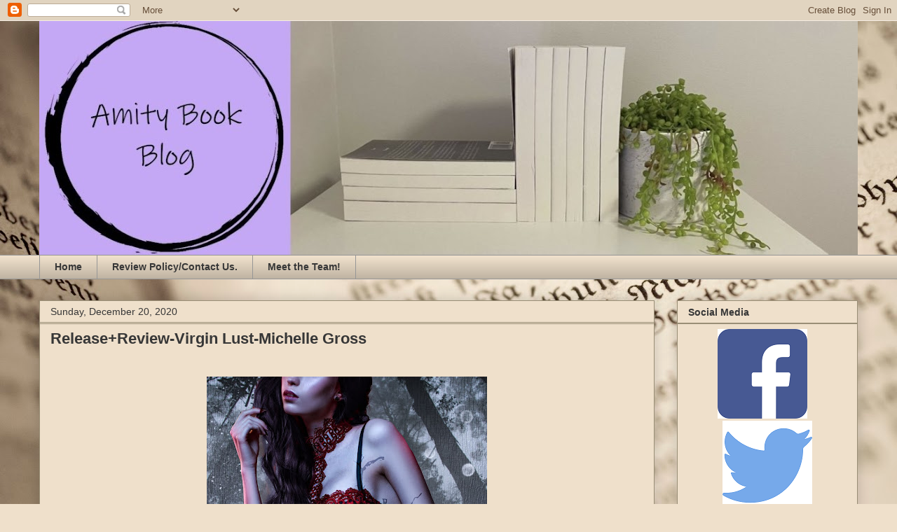

--- FILE ---
content_type: text/html; charset=UTF-8
request_url: https://amitybookblog.blogspot.com/b/stats?style=BLACK_TRANSPARENT&timeRange=ALL_TIME&token=APq4FmCIRoI14bEDfKIbWhfFGnyAxPmG-wPLlCPHH5Zic6k--QmaMli1V69v4nLhyWRFBvr_RH5NegJfvlWps9ZQo1pMTwcLbA
body_size: -5
content:
{"total":811451,"sparklineOptions":{"backgroundColor":{"fillOpacity":0.1,"fill":"#000000"},"series":[{"areaOpacity":0.3,"color":"#202020"}]},"sparklineData":[[0,47],[1,24],[2,34],[3,19],[4,22],[5,30],[6,41],[7,25],[8,19],[9,22],[10,26],[11,31],[12,48],[13,27],[14,79],[15,36],[16,33],[17,34],[18,47],[19,64],[20,43],[21,82],[22,61],[23,56],[24,75],[25,77],[26,80],[27,99],[28,58],[29,1]],"nextTickMs":171428}